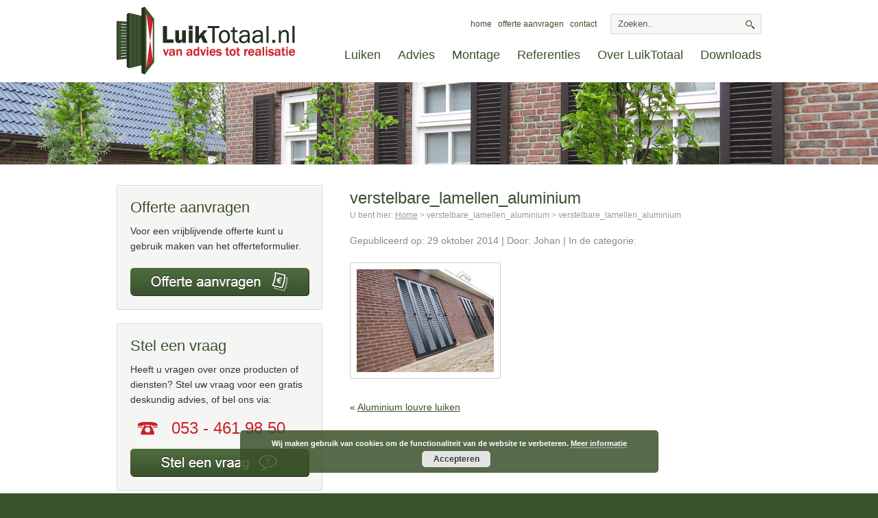

--- FILE ---
content_type: text/html; charset=UTF-8
request_url: https://www.luiktotaal.nl/voorbeelden/aluminium-louvre-luiken/verstelbare_lamellen_aluminium/
body_size: 7880
content:
 <!DOCTYPE html PUBLIC "-//W3C//DTD XHTML 1.0 Strict//EN" "http://www.w3.org/TR/xhtml1/DTD/xhtml1-strict.dtd">
<html xmlns="http://www.w3.org/1999/xhtml" lang="nl-NL">
<head>
    <script async src="https://www.googletagmanager.com/gtag/js?id=G-G6C5064NN6"></script>
<script>
  window.dataLayer = window.dataLayer || [];
  function gtag(){dataLayer.push(arguments);}
  gtag('js', new Date());

  gtag('config', 'G-G6C5064NN6', { 'anonymize_ip': true });
</script>
	<script async src="https://www.googletagmanager.com/gtag/js?id=AW-16658163195"></script>
<script>
  window.dataLayer = window.dataLayer || [];
  function gtag(){dataLayer.push(arguments);}
  gtag('js', new Date());

  gtag('config', 'AW-16658163195');
</script>    <title>verstelbare_lamellen_aluminium - LuikTotaal</title>
    <meta http-equiv="Content-Type" content="text/html; charset=UTF-8" />
    <script src="https://www.luiktotaal.nl/wp-content/themes/luiktotaal/js/jquery-1.6.1.min.js" type="text/javascript"></script>
    <script src="https://www.luiktotaal.nl/wp-content/themes/luiktotaal/js/jquery.cycle.js" type="text/javascript" ></script>
    <script src="https://www.luiktotaal.nl/wp-content/themes/luiktotaal/js/functions.js" type="text/javascript" ></script>
    <script src="https://www.luiktotaal.nl/wp-content/themes/luiktotaal/js/lt.offerteformulier.js" type="text/javascript" ></script>
    <meta name='robots' content='index, follow, max-image-preview:large, max-snippet:-1, max-video-preview:-1' />

	<!-- This site is optimized with the Yoast SEO plugin v21.5 - https://yoast.com/wordpress/plugins/seo/ -->
	<link rel="canonical" href="https://www.luiktotaal.nl/voorbeelden/aluminium-louvre-luiken/verstelbare_lamellen_aluminium/" />
	<script type="application/ld+json" class="yoast-schema-graph">{"@context":"https://schema.org","@graph":[{"@type":"WebPage","@id":"https://www.luiktotaal.nl/voorbeelden/aluminium-louvre-luiken/verstelbare_lamellen_aluminium/","url":"https://www.luiktotaal.nl/voorbeelden/aluminium-louvre-luiken/verstelbare_lamellen_aluminium/","name":"verstelbare_lamellen_aluminium - LuikTotaal","isPartOf":{"@id":"https://www.luiktotaal.nl/#website"},"primaryImageOfPage":{"@id":"https://www.luiktotaal.nl/voorbeelden/aluminium-louvre-luiken/verstelbare_lamellen_aluminium/#primaryimage"},"image":{"@id":"https://www.luiktotaal.nl/voorbeelden/aluminium-louvre-luiken/verstelbare_lamellen_aluminium/#primaryimage"},"thumbnailUrl":"https://www.luiktotaal.nl/wp-content/uploads/2014/10/verstelbare_lamellen_aluminium.jpg","datePublished":"2014-10-29T13:53:33+00:00","dateModified":"2014-10-29T14:01:31+00:00","breadcrumb":{"@id":"https://www.luiktotaal.nl/voorbeelden/aluminium-louvre-luiken/verstelbare_lamellen_aluminium/#breadcrumb"},"inLanguage":"nl-NL","potentialAction":[{"@type":"ReadAction","target":["https://www.luiktotaal.nl/voorbeelden/aluminium-louvre-luiken/verstelbare_lamellen_aluminium/"]}]},{"@type":"ImageObject","inLanguage":"nl-NL","@id":"https://www.luiktotaal.nl/voorbeelden/aluminium-louvre-luiken/verstelbare_lamellen_aluminium/#primaryimage","url":"https://www.luiktotaal.nl/wp-content/uploads/2014/10/verstelbare_lamellen_aluminium.jpg","contentUrl":"https://www.luiktotaal.nl/wp-content/uploads/2014/10/verstelbare_lamellen_aluminium.jpg","width":4000,"height":3000,"caption":"verstelbare lamellen luik louvre"},{"@type":"BreadcrumbList","@id":"https://www.luiktotaal.nl/voorbeelden/aluminium-louvre-luiken/verstelbare_lamellen_aluminium/#breadcrumb","itemListElement":[{"@type":"ListItem","position":1,"name":"Home","item":"https://www.luiktotaal.nl/"},{"@type":"ListItem","position":2,"name":"Aluminium louvre luiken","item":"https://www.luiktotaal.nl/voorbeelden/aluminium-louvre-luiken/"},{"@type":"ListItem","position":3,"name":"verstelbare_lamellen_aluminium"}]},{"@type":"WebSite","@id":"https://www.luiktotaal.nl/#website","url":"https://www.luiktotaal.nl/","name":"LuikTotaal","description":"van advies tot realisatie","potentialAction":[{"@type":"SearchAction","target":{"@type":"EntryPoint","urlTemplate":"https://www.luiktotaal.nl/?s={search_term_string}"},"query-input":"required name=search_term_string"}],"inLanguage":"nl-NL"}]}</script>
	<!-- / Yoast SEO plugin. -->


<link rel="alternate" type="application/rss+xml" title="LuikTotaal &raquo; verstelbare_lamellen_aluminium reactiesfeed" href="https://www.luiktotaal.nl/voorbeelden/aluminium-louvre-luiken/verstelbare_lamellen_aluminium/feed/" />
<script type="text/javascript">
/* <![CDATA[ */
window._wpemojiSettings = {"baseUrl":"https:\/\/s.w.org\/images\/core\/emoji\/14.0.0\/72x72\/","ext":".png","svgUrl":"https:\/\/s.w.org\/images\/core\/emoji\/14.0.0\/svg\/","svgExt":".svg","source":{"concatemoji":"https:\/\/www.luiktotaal.nl\/wp-includes\/js\/wp-emoji-release.min.js?ver=6.4.7"}};
/*! This file is auto-generated */
!function(i,n){var o,s,e;function c(e){try{var t={supportTests:e,timestamp:(new Date).valueOf()};sessionStorage.setItem(o,JSON.stringify(t))}catch(e){}}function p(e,t,n){e.clearRect(0,0,e.canvas.width,e.canvas.height),e.fillText(t,0,0);var t=new Uint32Array(e.getImageData(0,0,e.canvas.width,e.canvas.height).data),r=(e.clearRect(0,0,e.canvas.width,e.canvas.height),e.fillText(n,0,0),new Uint32Array(e.getImageData(0,0,e.canvas.width,e.canvas.height).data));return t.every(function(e,t){return e===r[t]})}function u(e,t,n){switch(t){case"flag":return n(e,"\ud83c\udff3\ufe0f\u200d\u26a7\ufe0f","\ud83c\udff3\ufe0f\u200b\u26a7\ufe0f")?!1:!n(e,"\ud83c\uddfa\ud83c\uddf3","\ud83c\uddfa\u200b\ud83c\uddf3")&&!n(e,"\ud83c\udff4\udb40\udc67\udb40\udc62\udb40\udc65\udb40\udc6e\udb40\udc67\udb40\udc7f","\ud83c\udff4\u200b\udb40\udc67\u200b\udb40\udc62\u200b\udb40\udc65\u200b\udb40\udc6e\u200b\udb40\udc67\u200b\udb40\udc7f");case"emoji":return!n(e,"\ud83e\udef1\ud83c\udffb\u200d\ud83e\udef2\ud83c\udfff","\ud83e\udef1\ud83c\udffb\u200b\ud83e\udef2\ud83c\udfff")}return!1}function f(e,t,n){var r="undefined"!=typeof WorkerGlobalScope&&self instanceof WorkerGlobalScope?new OffscreenCanvas(300,150):i.createElement("canvas"),a=r.getContext("2d",{willReadFrequently:!0}),o=(a.textBaseline="top",a.font="600 32px Arial",{});return e.forEach(function(e){o[e]=t(a,e,n)}),o}function t(e){var t=i.createElement("script");t.src=e,t.defer=!0,i.head.appendChild(t)}"undefined"!=typeof Promise&&(o="wpEmojiSettingsSupports",s=["flag","emoji"],n.supports={everything:!0,everythingExceptFlag:!0},e=new Promise(function(e){i.addEventListener("DOMContentLoaded",e,{once:!0})}),new Promise(function(t){var n=function(){try{var e=JSON.parse(sessionStorage.getItem(o));if("object"==typeof e&&"number"==typeof e.timestamp&&(new Date).valueOf()<e.timestamp+604800&&"object"==typeof e.supportTests)return e.supportTests}catch(e){}return null}();if(!n){if("undefined"!=typeof Worker&&"undefined"!=typeof OffscreenCanvas&&"undefined"!=typeof URL&&URL.createObjectURL&&"undefined"!=typeof Blob)try{var e="postMessage("+f.toString()+"("+[JSON.stringify(s),u.toString(),p.toString()].join(",")+"));",r=new Blob([e],{type:"text/javascript"}),a=new Worker(URL.createObjectURL(r),{name:"wpTestEmojiSupports"});return void(a.onmessage=function(e){c(n=e.data),a.terminate(),t(n)})}catch(e){}c(n=f(s,u,p))}t(n)}).then(function(e){for(var t in e)n.supports[t]=e[t],n.supports.everything=n.supports.everything&&n.supports[t],"flag"!==t&&(n.supports.everythingExceptFlag=n.supports.everythingExceptFlag&&n.supports[t]);n.supports.everythingExceptFlag=n.supports.everythingExceptFlag&&!n.supports.flag,n.DOMReady=!1,n.readyCallback=function(){n.DOMReady=!0}}).then(function(){return e}).then(function(){var e;n.supports.everything||(n.readyCallback(),(e=n.source||{}).concatemoji?t(e.concatemoji):e.wpemoji&&e.twemoji&&(t(e.twemoji),t(e.wpemoji)))}))}((window,document),window._wpemojiSettings);
/* ]]> */
</script>
<style id='wp-emoji-styles-inline-css' type='text/css'>

	img.wp-smiley, img.emoji {
		display: inline !important;
		border: none !important;
		box-shadow: none !important;
		height: 1em !important;
		width: 1em !important;
		margin: 0 0.07em !important;
		vertical-align: -0.1em !important;
		background: none !important;
		padding: 0 !important;
	}
</style>
<link rel='stylesheet' id='wp-block-library-css' href='https://www.luiktotaal.nl/wp-includes/css/dist/block-library/style.min.css?ver=6.4.7' type='text/css' media='all' />
<style id='classic-theme-styles-inline-css' type='text/css'>
/*! This file is auto-generated */
.wp-block-button__link{color:#fff;background-color:#32373c;border-radius:9999px;box-shadow:none;text-decoration:none;padding:calc(.667em + 2px) calc(1.333em + 2px);font-size:1.125em}.wp-block-file__button{background:#32373c;color:#fff;text-decoration:none}
</style>
<style id='global-styles-inline-css' type='text/css'>
body{--wp--preset--color--black: #000000;--wp--preset--color--cyan-bluish-gray: #abb8c3;--wp--preset--color--white: #ffffff;--wp--preset--color--pale-pink: #f78da7;--wp--preset--color--vivid-red: #cf2e2e;--wp--preset--color--luminous-vivid-orange: #ff6900;--wp--preset--color--luminous-vivid-amber: #fcb900;--wp--preset--color--light-green-cyan: #7bdcb5;--wp--preset--color--vivid-green-cyan: #00d084;--wp--preset--color--pale-cyan-blue: #8ed1fc;--wp--preset--color--vivid-cyan-blue: #0693e3;--wp--preset--color--vivid-purple: #9b51e0;--wp--preset--gradient--vivid-cyan-blue-to-vivid-purple: linear-gradient(135deg,rgba(6,147,227,1) 0%,rgb(155,81,224) 100%);--wp--preset--gradient--light-green-cyan-to-vivid-green-cyan: linear-gradient(135deg,rgb(122,220,180) 0%,rgb(0,208,130) 100%);--wp--preset--gradient--luminous-vivid-amber-to-luminous-vivid-orange: linear-gradient(135deg,rgba(252,185,0,1) 0%,rgba(255,105,0,1) 100%);--wp--preset--gradient--luminous-vivid-orange-to-vivid-red: linear-gradient(135deg,rgba(255,105,0,1) 0%,rgb(207,46,46) 100%);--wp--preset--gradient--very-light-gray-to-cyan-bluish-gray: linear-gradient(135deg,rgb(238,238,238) 0%,rgb(169,184,195) 100%);--wp--preset--gradient--cool-to-warm-spectrum: linear-gradient(135deg,rgb(74,234,220) 0%,rgb(151,120,209) 20%,rgb(207,42,186) 40%,rgb(238,44,130) 60%,rgb(251,105,98) 80%,rgb(254,248,76) 100%);--wp--preset--gradient--blush-light-purple: linear-gradient(135deg,rgb(255,206,236) 0%,rgb(152,150,240) 100%);--wp--preset--gradient--blush-bordeaux: linear-gradient(135deg,rgb(254,205,165) 0%,rgb(254,45,45) 50%,rgb(107,0,62) 100%);--wp--preset--gradient--luminous-dusk: linear-gradient(135deg,rgb(255,203,112) 0%,rgb(199,81,192) 50%,rgb(65,88,208) 100%);--wp--preset--gradient--pale-ocean: linear-gradient(135deg,rgb(255,245,203) 0%,rgb(182,227,212) 50%,rgb(51,167,181) 100%);--wp--preset--gradient--electric-grass: linear-gradient(135deg,rgb(202,248,128) 0%,rgb(113,206,126) 100%);--wp--preset--gradient--midnight: linear-gradient(135deg,rgb(2,3,129) 0%,rgb(40,116,252) 100%);--wp--preset--font-size--small: 13px;--wp--preset--font-size--medium: 20px;--wp--preset--font-size--large: 36px;--wp--preset--font-size--x-large: 42px;--wp--preset--spacing--20: 0.44rem;--wp--preset--spacing--30: 0.67rem;--wp--preset--spacing--40: 1rem;--wp--preset--spacing--50: 1.5rem;--wp--preset--spacing--60: 2.25rem;--wp--preset--spacing--70: 3.38rem;--wp--preset--spacing--80: 5.06rem;--wp--preset--shadow--natural: 6px 6px 9px rgba(0, 0, 0, 0.2);--wp--preset--shadow--deep: 12px 12px 50px rgba(0, 0, 0, 0.4);--wp--preset--shadow--sharp: 6px 6px 0px rgba(0, 0, 0, 0.2);--wp--preset--shadow--outlined: 6px 6px 0px -3px rgba(255, 255, 255, 1), 6px 6px rgba(0, 0, 0, 1);--wp--preset--shadow--crisp: 6px 6px 0px rgba(0, 0, 0, 1);}:where(.is-layout-flex){gap: 0.5em;}:where(.is-layout-grid){gap: 0.5em;}body .is-layout-flow > .alignleft{float: left;margin-inline-start: 0;margin-inline-end: 2em;}body .is-layout-flow > .alignright{float: right;margin-inline-start: 2em;margin-inline-end: 0;}body .is-layout-flow > .aligncenter{margin-left: auto !important;margin-right: auto !important;}body .is-layout-constrained > .alignleft{float: left;margin-inline-start: 0;margin-inline-end: 2em;}body .is-layout-constrained > .alignright{float: right;margin-inline-start: 2em;margin-inline-end: 0;}body .is-layout-constrained > .aligncenter{margin-left: auto !important;margin-right: auto !important;}body .is-layout-constrained > :where(:not(.alignleft):not(.alignright):not(.alignfull)){max-width: var(--wp--style--global--content-size);margin-left: auto !important;margin-right: auto !important;}body .is-layout-constrained > .alignwide{max-width: var(--wp--style--global--wide-size);}body .is-layout-flex{display: flex;}body .is-layout-flex{flex-wrap: wrap;align-items: center;}body .is-layout-flex > *{margin: 0;}body .is-layout-grid{display: grid;}body .is-layout-grid > *{margin: 0;}:where(.wp-block-columns.is-layout-flex){gap: 2em;}:where(.wp-block-columns.is-layout-grid){gap: 2em;}:where(.wp-block-post-template.is-layout-flex){gap: 1.25em;}:where(.wp-block-post-template.is-layout-grid){gap: 1.25em;}.has-black-color{color: var(--wp--preset--color--black) !important;}.has-cyan-bluish-gray-color{color: var(--wp--preset--color--cyan-bluish-gray) !important;}.has-white-color{color: var(--wp--preset--color--white) !important;}.has-pale-pink-color{color: var(--wp--preset--color--pale-pink) !important;}.has-vivid-red-color{color: var(--wp--preset--color--vivid-red) !important;}.has-luminous-vivid-orange-color{color: var(--wp--preset--color--luminous-vivid-orange) !important;}.has-luminous-vivid-amber-color{color: var(--wp--preset--color--luminous-vivid-amber) !important;}.has-light-green-cyan-color{color: var(--wp--preset--color--light-green-cyan) !important;}.has-vivid-green-cyan-color{color: var(--wp--preset--color--vivid-green-cyan) !important;}.has-pale-cyan-blue-color{color: var(--wp--preset--color--pale-cyan-blue) !important;}.has-vivid-cyan-blue-color{color: var(--wp--preset--color--vivid-cyan-blue) !important;}.has-vivid-purple-color{color: var(--wp--preset--color--vivid-purple) !important;}.has-black-background-color{background-color: var(--wp--preset--color--black) !important;}.has-cyan-bluish-gray-background-color{background-color: var(--wp--preset--color--cyan-bluish-gray) !important;}.has-white-background-color{background-color: var(--wp--preset--color--white) !important;}.has-pale-pink-background-color{background-color: var(--wp--preset--color--pale-pink) !important;}.has-vivid-red-background-color{background-color: var(--wp--preset--color--vivid-red) !important;}.has-luminous-vivid-orange-background-color{background-color: var(--wp--preset--color--luminous-vivid-orange) !important;}.has-luminous-vivid-amber-background-color{background-color: var(--wp--preset--color--luminous-vivid-amber) !important;}.has-light-green-cyan-background-color{background-color: var(--wp--preset--color--light-green-cyan) !important;}.has-vivid-green-cyan-background-color{background-color: var(--wp--preset--color--vivid-green-cyan) !important;}.has-pale-cyan-blue-background-color{background-color: var(--wp--preset--color--pale-cyan-blue) !important;}.has-vivid-cyan-blue-background-color{background-color: var(--wp--preset--color--vivid-cyan-blue) !important;}.has-vivid-purple-background-color{background-color: var(--wp--preset--color--vivid-purple) !important;}.has-black-border-color{border-color: var(--wp--preset--color--black) !important;}.has-cyan-bluish-gray-border-color{border-color: var(--wp--preset--color--cyan-bluish-gray) !important;}.has-white-border-color{border-color: var(--wp--preset--color--white) !important;}.has-pale-pink-border-color{border-color: var(--wp--preset--color--pale-pink) !important;}.has-vivid-red-border-color{border-color: var(--wp--preset--color--vivid-red) !important;}.has-luminous-vivid-orange-border-color{border-color: var(--wp--preset--color--luminous-vivid-orange) !important;}.has-luminous-vivid-amber-border-color{border-color: var(--wp--preset--color--luminous-vivid-amber) !important;}.has-light-green-cyan-border-color{border-color: var(--wp--preset--color--light-green-cyan) !important;}.has-vivid-green-cyan-border-color{border-color: var(--wp--preset--color--vivid-green-cyan) !important;}.has-pale-cyan-blue-border-color{border-color: var(--wp--preset--color--pale-cyan-blue) !important;}.has-vivid-cyan-blue-border-color{border-color: var(--wp--preset--color--vivid-cyan-blue) !important;}.has-vivid-purple-border-color{border-color: var(--wp--preset--color--vivid-purple) !important;}.has-vivid-cyan-blue-to-vivid-purple-gradient-background{background: var(--wp--preset--gradient--vivid-cyan-blue-to-vivid-purple) !important;}.has-light-green-cyan-to-vivid-green-cyan-gradient-background{background: var(--wp--preset--gradient--light-green-cyan-to-vivid-green-cyan) !important;}.has-luminous-vivid-amber-to-luminous-vivid-orange-gradient-background{background: var(--wp--preset--gradient--luminous-vivid-amber-to-luminous-vivid-orange) !important;}.has-luminous-vivid-orange-to-vivid-red-gradient-background{background: var(--wp--preset--gradient--luminous-vivid-orange-to-vivid-red) !important;}.has-very-light-gray-to-cyan-bluish-gray-gradient-background{background: var(--wp--preset--gradient--very-light-gray-to-cyan-bluish-gray) !important;}.has-cool-to-warm-spectrum-gradient-background{background: var(--wp--preset--gradient--cool-to-warm-spectrum) !important;}.has-blush-light-purple-gradient-background{background: var(--wp--preset--gradient--blush-light-purple) !important;}.has-blush-bordeaux-gradient-background{background: var(--wp--preset--gradient--blush-bordeaux) !important;}.has-luminous-dusk-gradient-background{background: var(--wp--preset--gradient--luminous-dusk) !important;}.has-pale-ocean-gradient-background{background: var(--wp--preset--gradient--pale-ocean) !important;}.has-electric-grass-gradient-background{background: var(--wp--preset--gradient--electric-grass) !important;}.has-midnight-gradient-background{background: var(--wp--preset--gradient--midnight) !important;}.has-small-font-size{font-size: var(--wp--preset--font-size--small) !important;}.has-medium-font-size{font-size: var(--wp--preset--font-size--medium) !important;}.has-large-font-size{font-size: var(--wp--preset--font-size--large) !important;}.has-x-large-font-size{font-size: var(--wp--preset--font-size--x-large) !important;}
.wp-block-navigation a:where(:not(.wp-element-button)){color: inherit;}
:where(.wp-block-post-template.is-layout-flex){gap: 1.25em;}:where(.wp-block-post-template.is-layout-grid){gap: 1.25em;}
:where(.wp-block-columns.is-layout-flex){gap: 2em;}:where(.wp-block-columns.is-layout-grid){gap: 2em;}
.wp-block-pullquote{font-size: 1.5em;line-height: 1.6;}
</style>
<link rel='stylesheet' id='contact-form-7-css' href='https://www.luiktotaal.nl/wp-content/plugins/contact-form-7/includes/css/styles.css?ver=5.8.3' type='text/css' media='all' />
<link rel='stylesheet' id='tw-sliders-css' href='https://www.luiktotaal.nl/wp-content/plugins/tw-sliders/assets/css/tw-sliders.css?ver=6.4.7' type='text/css' media='all' />
<link rel='stylesheet' id='forget-about-shortcode-buttons-css' href='https://www.luiktotaal.nl/wp-content/plugins/forget-about-shortcode-buttons/public/css/button-styles.css?ver=2.1.3' type='text/css' media='all' />
<script type="text/javascript" src="https://www.luiktotaal.nl/wp-includes/js/jquery/jquery.min.js?ver=3.7.1" id="jquery-core-js"></script>
<script type="text/javascript" src="https://www.luiktotaal.nl/wp-includes/js/jquery/jquery-migrate.min.js?ver=3.4.1" id="jquery-migrate-js"></script>
<script type="text/javascript" src="https://www.luiktotaal.nl/wp-content/plugins/tw-sliders/assets/js/lib/cycle/jquery.cycle2.min.js?ver=6.4.7" id="cycle-js"></script>
<script type="text/javascript" src="https://www.luiktotaal.nl/wp-content/plugins/tw-sliders/assets/js/tw-sliders.js?ver=6.4.7" id="tw-sliders-js"></script>
<link rel="https://api.w.org/" href="https://www.luiktotaal.nl/wp-json/" /><link rel="alternate" type="application/json" href="https://www.luiktotaal.nl/wp-json/wp/v2/media/391" /><link rel="EditURI" type="application/rsd+xml" title="RSD" href="https://www.luiktotaal.nl/xmlrpc.php?rsd" />
<meta name="generator" content="WordPress 6.4.7" />
<link rel='shortlink' href='https://www.luiktotaal.nl/?p=391' />
<link rel="alternate" type="application/json+oembed" href="https://www.luiktotaal.nl/wp-json/oembed/1.0/embed?url=https%3A%2F%2Fwww.luiktotaal.nl%2Fvoorbeelden%2Faluminium-louvre-luiken%2Fverstelbare_lamellen_aluminium%2F" />
<link rel="alternate" type="text/xml+oembed" href="https://www.luiktotaal.nl/wp-json/oembed/1.0/embed?url=https%3A%2F%2Fwww.luiktotaal.nl%2Fvoorbeelden%2Faluminium-louvre-luiken%2Fverstelbare_lamellen_aluminium%2F&#038;format=xml" />
<link rel="icon" href="https://www.luiktotaal.nl/wp-content/uploads/2023/09/cropped-favicon-highres-32x32.png" sizes="32x32" />
<link rel="icon" href="https://www.luiktotaal.nl/wp-content/uploads/2023/09/cropped-favicon-highres-192x192.png" sizes="192x192" />
<link rel="apple-touch-icon" href="https://www.luiktotaal.nl/wp-content/uploads/2023/09/cropped-favicon-highres-180x180.png" />
<meta name="msapplication-TileImage" content="https://www.luiktotaal.nl/wp-content/uploads/2023/09/cropped-favicon-highres-270x270.png" />

        <link href="//maxcdn.bootstrapcdn.com/font-awesome/4.2.0/css/font-awesome.min.css" rel="stylesheet">
    <link href="https://www.luiktotaal.nl/wp-content/themes/luiktotaal/style.css" rel="stylesheet" type="text/css" media="all" />
</head>

 <body class="attachment attachment-template-default single single-attachment postid-391 attachmentid-391 attachment-jpeg">
 <div id="header">
	<div class="inner">
		<div id="logo">
			<a href="https://www.luiktotaal.nl"><img src="https://www.luiktotaal.nl/wp-content/themes/luiktotaal/images/luiktotaal-logo.png" alt="LuikTotaal, van advies tot realisatie"/></a>
		</div>
		<div id="topsearch">
			<div class="search">
	<form action="https://www.luiktotaal.nl" method="get">
	    <fieldset>
	        <input class="searchfield hide_label" type="text" name="s" value="Zoeken.." />
	        <input class="searchbutton" type="image" src="https://www.luiktotaal.nl/wp-content/themes/luiktotaal/images/transpx.png" alt=""/>
	    </fieldset>
	</form>
</div>		</div>
		<div id="toplinks">
			<p>
				<a href="https://www.luiktotaal.nl">home</a>
				<a href="https://www.luiktotaal.nl/offerte-aanvragen/">offerte aanvragen</a>
				<a href="https://www.luiktotaal.nl/contact/">contact</a>
			</p>
		</div>
		<div id="hormenu">
			<div class="menu-hoofdmenu-container"><ul id="menu-hoofdmenu" class="menu"><li id="menu-item-17" class="menu-item menu-item-type-post_type menu-item-object-page menu-item-17"><a href="https://www.luiktotaal.nl/luiken/">Luiken</a></li>
<li id="menu-item-104" class="menu-item menu-item-type-post_type menu-item-object-page menu-item-104"><a href="https://www.luiktotaal.nl/advies/">Advies</a></li>
<li id="menu-item-110" class="menu-item menu-item-type-post_type menu-item-object-page menu-item-110"><a href="https://www.luiktotaal.nl/montage/">Montage</a></li>
<li id="menu-item-14" class="menu-item menu-item-type-custom menu-item-object-custom menu-item-14"><a href="https://www.luiktotaal.nl/voorbeelden/">Referenties</a></li>
<li id="menu-item-111" class="menu-item menu-item-type-post_type menu-item-object-page menu-item-111"><a href="https://www.luiktotaal.nl/over-luiktotaal/">Over LuikTotaal</a></li>
<li id="menu-item-574" class="menu-item menu-item-type-post_type menu-item-object-page menu-item-574"><a href="https://www.luiktotaal.nl/downloads/">Downloads</a></li>
</ul></div>		</div>
	</div><!-- end .inner -->
</div><!-- end #header -->

<div id="headerfoto">
	<div class="inner">
		<!-- front page only -->
			</div>
</div>

<div id="main">
	<div class="inner">

<div id="content">
	<div class="post-391 attachment type-attachment status-inherit hentry">
		<h1>verstelbare_lamellen_aluminium</h1>
		<div id="breadcrumbs">U bent hier: <a href="https://www.luiktotaal.nl">Home</a> <span class="separator">&gt;</span> <span class="current">verstelbare_lamellen_aluminium</span> <span class="separator">&gt;</span> <span class="current">verstelbare_lamellen_aluminium</span></div>
		
		<p class="postmeta">Gepubliceerd op: 29 oktober 2014 | Door: Johan | In de categorie: </p>
		<div class="entry">
			<p class="attachment"><a href='https://www.luiktotaal.nl/wp-content/uploads/2014/10/verstelbare_lamellen_aluminium.jpg'><img decoding="async" width="200" height="150" src="https://www.luiktotaal.nl/wp-content/uploads/2014/10/verstelbare_lamellen_aluminium-200x150.jpg" class="attachment-medium size-medium" alt="louvre luiken verstelbare verstelbaar lamellen" srcset="https://www.luiktotaal.nl/wp-content/uploads/2014/10/verstelbare_lamellen_aluminium-200x150.jpg 200w, https://www.luiktotaal.nl/wp-content/uploads/2014/10/verstelbare_lamellen_aluminium-580x434.jpg 580w" sizes="(max-width: 200px) 100vw, 200px" /></a></p>
			<p class="postmeta"></p>
		</div>
	</div>
	<div class="postnavigation">
	    <div class="alignleft">&laquo; <a href="https://www.luiktotaal.nl/voorbeelden/aluminium-louvre-luiken/" rel="prev">Aluminium louvre luiken</a></div>
	    <div class="alignright"></div>
	</div>
	</div>

<div id="sidebar">
			<div class="widget offerte-aanvragen">
			<h3 class="widgettitle">Offerte aanvragen</h3>
		    <div class="widgetinner">
				<p>Voor een vrijblijvende offerte kunt u gebruik maken van het offerteformulier.</p>

				<a class="button offerte-aanvragen" href="https://www.luiktotaal.nl/advies/offerte-aanvragen/">Offerte aanvragen</a>
		    </div>
			<div class="widgetbottom"></div>
		</div>
	    		<div class="widget stel-een-vraag">
			<h3 class="widgettitle">Stel een vraag</h3>
		    <div class="widgetinner">
				<p>Heeft u vragen over onze producten of diensten? Stel uw vraag voor een gratis deskundig advies, of bel ons via:</p>
				<p class="telefoonnummer">053 - 461 98 50</p>

				<a class="button stel-een-vraag" href="https://www.luiktotaal.nl/advies/stel-een-vraag/">Stel een vraag</a>
		    </div>
			<div class="widgetbottom"></div>
		</div>
	    </div>

<div class="clear"></div>

	</div><!-- end .inner -->
</div><!-- end #main -->

<div id="footer">
	<div class="inner">
		<div class="sidebar footer">
			<div class="widget widget_nav_menu"><h3>Luiken</h3><div class="menu-luiken-container"><ul id="menu-luiken" class="menu"><li id="menu-item-127" class="menu-item menu-item-type-post_type menu-item-object-producten menu-item-127"><a href="https://www.luiktotaal.nl/producten/louvre-luiken/">Louvre luiken</a></li>
<li id="menu-item-126" class="menu-item menu-item-type-post_type menu-item-object-producten menu-item-126"><a href="https://www.luiktotaal.nl/producten/paneel-luiken/">Paneel luiken</a></li>
<li id="menu-item-125" class="menu-item menu-item-type-post_type menu-item-object-producten menu-item-125"><a href="https://www.luiktotaal.nl/producten/combinatie-luiken/">Combinatie luiken</a></li>
<li id="menu-item-123" class="menu-item menu-item-type-post_type menu-item-object-producten menu-item-123"><a href="https://www.luiktotaal.nl/producten/opgeklampte-luiken/">Opgeklampte luiken</a></li>
<li id="menu-item-122" class="menu-item menu-item-type-post_type menu-item-object-producten menu-item-122"><a href="https://www.luiktotaal.nl/producten/luikbeslag/">Luikbeslag</a></li>
</ul></div></div><div class="widget widget_nav_menu"><h3>Advies &#038; montage</h3><div class="menu-advies-montage-container"><ul id="menu-advies-montage" class="menu"><li id="menu-item-131" class="menu-item menu-item-type-post_type menu-item-object-page menu-item-131"><a href="https://www.luiktotaal.nl/advies/stel-een-vraag/">Stel een vraag</a></li>
<li id="menu-item-128" class="menu-item menu-item-type-post_type menu-item-object-page menu-item-128"><a href="https://www.luiktotaal.nl/advies/advies-op-locatie/">Advies op locatie</a></li>
<li id="menu-item-129" class="menu-item menu-item-type-post_type menu-item-object-page menu-item-129"><a href="https://www.luiktotaal.nl/advies/materiaalkeuze-houten-of-aluminium-luiken/">Houten of aluminium luiken?</a></li>
<li id="menu-item-132" class="menu-item menu-item-type-post_type menu-item-object-page menu-item-132"><a href="https://www.luiktotaal.nl/advies/uw-huis-met-luiken/">Uw huis met luiken?</a></li>
<li id="menu-item-130" class="menu-item menu-item-type-post_type menu-item-object-page menu-item-130"><a href="https://www.luiktotaal.nl/advies/offerte-aanvragen/">Offerte aanvragen</a></li>
<li id="menu-item-133" class="menu-item menu-item-type-post_type menu-item-object-page menu-item-133"><a href="https://www.luiktotaal.nl/montage/">Montage</a></li>
</ul></div></div><div class="widget widget_nav_menu"><h3>LuikTotaal</h3><div class="menu-luiktotaal-container"><ul id="menu-luiktotaal" class="menu"><li id="menu-item-119" class="menu-item menu-item-type-post_type menu-item-object-page menu-item-119"><a href="https://www.luiktotaal.nl/over-luiktotaal/over-ons/">Over ons</a></li>
<li id="menu-item-118" class="menu-item menu-item-type-post_type menu-item-object-page menu-item-118"><a href="https://www.luiktotaal.nl/over-luiktotaal/onze-partners/">Partners</a></li>
<li id="menu-item-121" class="menu-item menu-item-type-custom menu-item-object-custom menu-item-121"><a href="https://www.luiktotaal.nl/voorbeelden/">Referenties</a></li>
<li id="menu-item-605" class="menu-item menu-item-type-post_type menu-item-object-page menu-item-605"><a href="https://www.luiktotaal.nl/downloads/">Downloads</a></li>
<li id="menu-item-117" class="menu-item menu-item-type-post_type menu-item-object-page menu-item-117"><a href="https://www.luiktotaal.nl/over-luiktotaal/showroom/">Showroom</a></li>
<li id="menu-item-116" class="menu-item menu-item-type-post_type menu-item-object-page menu-item-116"><a href="https://www.luiktotaal.nl/over-luiktotaal/contact/">Contact</a></li>
</ul></div></div><div class="widget widget_text"><h3>Contact</h3>			<div class="textwidget"><p><strong>LuikTotaal B.V.</strong><br />
Hinmanweg 13A<br />
7575 BE Oldenzaal<br />
Nederland</p>

<p><span>Telefoon:</span> 053 - 461 98 50<br />
<span>Fax:</span> 053 - 434 08 42<br />
<span>E-mail:</span> <a href="mailto:info@luiktotaal.nl">info@luiktotaal.nl</a></p></div>
		</div>		</div>
		<div id="bottom">
			<div id="bottomleft">
				<p>&copy; Copyright 2026 - LuikTotaal</p>
			</div>
			<div id="bottomright">
				<div class="menu-bottom-links-container"><ul id="menu-bottom-links" class="menu"><li id="menu-item-58" class="menu-item menu-item-type-post_type menu-item-object-page menu-item-home menu-item-58"><a href="https://www.luiktotaal.nl/">Home</a></li>
<li id="menu-item-134" class="menu-item menu-item-type-post_type menu-item-object-page menu-item-134"><a href="https://www.luiktotaal.nl/algemene-voorwaarden/">Algemene voorwaarden</a></li>
<li id="menu-item-705" class="menu-item menu-item-type-post_type menu-item-object-page menu-item-privacy-policy menu-item-705"><a rel="privacy-policy" href="https://www.luiktotaal.nl/privacy-cookie/">Privacy &#038; Cookie</a></li>
<li id="menu-item-706" class="menu-item menu-item-type-post_type menu-item-object-page menu-item-706"><a href="https://www.luiktotaal.nl/disclaimer/">Disclaimer</a></li>
<li id="menu-item-135" class="menu-item menu-item-type-post_type menu-item-object-page menu-item-135"><a href="https://www.luiktotaal.nl/sitemap/">Sitemap</a></li>
</ul></div>			</div>
		</div>
	</div><!-- end .inner -->
</div><!-- end #footer -->

    <style>
        .notice-overlay {
            align-items: center;
            background: rgba(0, 0, 0, 0.8);
            box-sizing: border-box;
            display: flex;
            height: 100%;
            justify-content: center;
            left: 0;
            padding: 20px;
            position: fixed;
            top: 0;
            width: 100%;
            z-index: 1000000;
        }
        .notice {
            background: mistyrose;
            border-radius: 3px;
            bottom: 0;
            box-sizing: border-box;
            margin: 0 0 30px;
            max-width: 600px;
            padding: 20px 30px 30px;
            width: 100%;
        }

        .notice-title {
            font-weight: bold;
            color: firebrick;
        }

        .notice-text p {
            font-weight: normal;
            line-height: 1.5;
            margin-bottom: 0;
        }

        .notice-text a
         {
            color: firebrick;
            text-decoration: underline;
        }

        .notice-button {
            background: firebrick;
            border-radius: 3px;
            color: white !important;
            cursor: pointer;
            display: inline-block;
            font-weight: bold;
            line-height: 20px;
            padding: 10px 20px;
            margin-top: 1.5rem;
            user-select: none;
            text-decoration: none;
        }

        .notice-button:active,
        .notice-button:focus,
        .notice-button:hover {
            text-decoration: none;
        }
    </style>

    <link rel='stylesheet' id='basecss-css' href='https://www.luiktotaal.nl/wp-content/plugins/eu-cookie-law/css/style.css?ver=6.4.7' type='text/css' media='all' />
<script type="text/javascript" src="https://www.luiktotaal.nl/wp-content/plugins/contact-form-7/includes/swv/js/index.js?ver=5.8.3" id="swv-js"></script>
<script type="text/javascript" id="contact-form-7-js-extra">
/* <![CDATA[ */
var wpcf7 = {"api":{"root":"https:\/\/www.luiktotaal.nl\/wp-json\/","namespace":"contact-form-7\/v1"}};
/* ]]> */
</script>
<script type="text/javascript" src="https://www.luiktotaal.nl/wp-content/plugins/contact-form-7/includes/js/index.js?ver=5.8.3" id="contact-form-7-js"></script>
<script type="text/javascript" id="eucookielaw-scripts-js-extra">
/* <![CDATA[ */
var eucookielaw_data = {"euCookieSet":"","autoBlock":"1","expireTimer":"30","scrollConsent":"0","networkShareURL":"","isCookiePage":"","isRefererWebsite":""};
/* ]]> */
</script>
<script type="text/javascript" src="https://www.luiktotaal.nl/wp-content/plugins/eu-cookie-law/js/scripts.js?ver=3.1.6" id="eucookielaw-scripts-js"></script>
<!-- Eu Cookie Law 3.1.6 --><div class="pea_cook_wrapper pea_cook_bottomcenter" style="color:#FFFFFF;background:rgb(58,81,42);background: rgba(58,81,42,0.85);"><p>Wij maken gebruik van cookies om de functionaliteit van de website te verbeteren. <a style="color:#FFFFFF;" href="https://www.luiktotaal.nl/privacy-cookie/" id="fom">Meer informatie</a> <button id="pea_cook_btn" class="pea_cook_btn">Accepteren</button></p></div><div class="pea_cook_more_info_popover"><div class="pea_cook_more_info_popover_inner" style="color:#FFFFFF;background-color: rgba(58,81,42,0.9);"><p>De cookie-instellingen op deze website zijn ingesteld op 'toestaan cookies "om u de beste surfervaring mogelijk. Als u doorgaat met deze website te gebruiken zonder het wijzigen van uw cookie-instellingen of u klikt op "Accepteren" hieronder dan bent u akkoord met deze instellingen.</p><p><a style="color:#FFFFFF;" href="#" id="pea_close">Sluiten</a></p></div></div></body>
</html>

--- FILE ---
content_type: text/css
request_url: https://www.luiktotaal.nl/wp-content/plugins/tw-sliders/assets/css/tw-sliders.css?ver=6.4.7
body_size: 336
content:
/**
 * @cycle2-slider
 */

.slider-inner {	
	clear: both;
	display:none;
	float: left;
	margin-top: 25px;
	margin-bottom: 50px;
	position: relative;
	width: 100%;
}
	
	.slider-inner .slide { 
		width: 100%;
	}
	
	.slider-inner img { 
		float: left;
		display: block; 
		height: auto;
		width: 100%;  
	}

	/**
	 * @prev-next
	 */

	.cycle-prev, 
	.cycle-next {
		background: #333;
		border-radius: 999px;
		color: #FFF;
		cursor: pointer;
		float: left;
		font-family: FontAwesome;
		font-size: 24px;
		height: 50px;
		line-height: 50px;
		margin-top: -25px;
		opacity: 0.8;
		position: absolute;
		text-align: center;
		top: 50%;
		width: 50px;
		z-index: 999;
	}
	
	.cycle-prev:hover, 
	.cycle-next:hover { 
		opacity: 1; 
	}
	
	.cycle-prev {
		cursor: w-resize;
		left: -25px; 
	}
	
	.cycle-next {
		cursor: e-resize;
		right: -25px; 
	}
	
	/**
	 * @pager
	 */
	 
	.cycle-pager {
		bottom: 0;
		cursor: pointer;
		position: absolute;
		font-size: 43px;
		height: 60px;
		line-height: 60px;
		text-align: center;
		width: 100%;
		z-index: 999;
	}

		.cycle-pager span {
			border: 3px solid #FFF;
			background-color: #FFF;
			border-radius: 999px;
			display: inline-block;
			height: 5px;
			margin: 20px 5px 0 0;
			text-indent: -999999px;
			width: 5px;
		}

			.cycle-pager span.cycle-pager-active {
				background-color: #999;
			}
		

--- FILE ---
content_type: text/css
request_url: https://www.luiktotaal.nl/wp-content/themes/luiktotaal/style.css
body_size: 5307
content:
@charset "UTF-8";
/* CSS Document */

/*
Theme Name: LuikTotaal
Theme URL: http://www.luiktotaal.nl/
Description: Custom WordPress theme for LuikTotaal
Author: Ontwerpstudio Trendwerk
Author URI: http://www.trendwerk.nl/
Version: 1.0
*/

/* Eric meyer css reset
-------------------- */

html, body, div, span, applet, object, iframe, h1, h2, h3, h4, h5, h6, p, blockquote, pre, a, abbr, acronym, address, big, cite, code, del, dfn, em, font, img, ins, kbd, q, s, samp, small, strike, strong, homebottom, sup, tt, var, dl, dt, dd, ol, ul, li, fieldset, form, label, legend, table, caption, tbody, tfoot, thead, tr, th, td {
	margin: 0;
	padding: 0;
	border: 0;
	outline: 0;
	font-weight: inherit;
	font-style: inherit;
	font-size: 100%;
	font-family: inherit;
	vertical-align: baseline; }
:focus {
	outline: 0; }
body {
	line-height: 1;
	color: black;
	background: white; }
table {
	border-collapse: separate;
	border-spacing: 0; }
caption, th, td {
	text-align: left;
	font-weight: normal; }
blockquote:before, blockquote:after, q:before, q:after { content: ""; }
blockquote, q { quotes: "" ""; }

/* TYPOGRAPHY STYLING
==================== */

/* standard text styles */

body {
	color: #333;
	font: normal 14px/22px "Helvetica Neue", helvetica, arial, sans-serif;
}
p {
	margin: 0px 0px 1.5em 0px;
}
h1 {
	color: #3a512e;
	font: normal 24px 'Helvetica Neue', helvetica, arial, sans-serif;
	margin: 0;
}
h2 {
	color: #cc2027;
	font: normal 20px 'Helvetica Neue', helvetica, arial, sans-serif;
	margin: 0 0 15px 0;
}
h3 {
	color: #cc2027;
	font: normal 18px 'Helvetica Neue', helvetica, arial, sans-serif;
	margin: 0 0 10px 0;
}
h4 {
	color: #cc2027;
	font: normal 16px 'Helvetica Neue', helvetica, arial, sans-serif;
	margin: 0 0 10px 0;
}
h5 {
	font: bold 14px 'Helvetica Neue', helvetica, arial, sans-serif;
	margin: 0 0 10px 0;
}
h6 {
	font: bold 14px 'Helvetica Neue', helvetica, arial, sans-serif;
	margin: 0 0 10px 0;
}

/* Link styles */

a {
	color: #3a512e;
	cursor: pointer;
	text-decoration: underline;
}
a:hover {
	color: #cc2027;
}

/* CTA
-------------------- */

#cta {
	background: #F5F6F4;
	width: 100%;
	border-top: 1px solid #C8CFC5;
	box-shadow: 0 1px 0 #FFFFFF inset;
	-moz-box-shadow: 0 1px 0 #FFFFFF inset;
	-webkit-box-shadow: 0 1px 0 #FFFFFF inset;
}
	#cta .inner {
		width: 940px;
		margin: 40px auto;
	}
		#cta .inner p {
			font-size: 15px;
			line-height: 25px;
		}
		a.button {
			background: url('images/buttons.png');
			text-indent: -99999px;
			display: block;
			width: 261px;
			height: 41px;
			float: left;
			margin-right: 20px;
		}
		a.offerte-aanvragen { background-position: 0 0;	}
		a.offerte-aanvragen:hover { background-position: 261px 0; }
		a.inspiratieboek { background-position: 0 41px; }
		a.inspiratieboek:hover { background-position: 261px 41px; }
		a.stel-een-vraag { background-position: 0 82px; }
		a.stel-een-vraag:hover { background-position: 261px 82px; }
		a.stel-een-vraag-light { background-position: 0 123px; }
		a.stel-een-vraag-light:hover { background-position: 261px 123px; }

/* List styles */

#content ul,
#content ol {
	margin: 0 0 15px 25px;
	list-style-position: outside;
	line-height: 1.5em;
}
#content li {
	padding: 0 0 0 5px;
}

/* Tables */

#content table {
	border: 0;
	width: 100%;
	background: #FFF;
	line-height: 30px;
	margin: 0 0 15px 0;
	border-left: 1px solid #CCC;
	border-top: 1px solid #CCC;
}
#content table tr.odd {
	background: #EEE;
}
#content td {
	padding:  0 10px;
	border-right: 1px solid #CCC;
	border-bottom: 1px solid #CCC;
}
#content table p, #content table li {
	margin: 0;
}

/* Other styles */

strong {
	font-weight: bold;
}
em {
	font-style: italic;
}
hr {
	border: 1px solid #FFF;
	border-top: 1px solid #CCC;
	margin: 0 0 1.5em 0;
}
blockquote {
	font-family: Georgia, "Times New Roman", Times, serif;
	font-size: 15px;
	font-style: italic;
	line-height: 1.75em;
	margin: 0 10px 15px 10px;
}

/* Images, float & clear */

#content img {
	background: #FFF;
	padding: 9px;
	border: 1px solid #c8cfc5;
	border-radius: 2px;
	-moz-border-radius: 2px;
	-webkit-border-radius: 2px;
}
#content img.size-thumbnail {
	padding: 4px;
}
#content img.size-medium {
}
#content img.size-large {
}
#content img.wp-smiley {
	padding: 0;
	background: none;
	box-shadow: none; /* for modern browsers */
	-moz-box-shadow: none; /* for Firefox */
	-webkit-box-shadow: none; /* for Safari and Chrome */
}
.left, .alignleft {
	margin: 3px 15px 3px 0;
	float: left;
}
.right, .alignright {
	margin: 3px 0 3px 15px;
	float: right;

}
.clear {
	clear: both;
}

/* STANDARD LAYOUT
==================== */

body {
	background: #3a512e;
}
.inner {
	height: auto;
	margin: 0 auto;
	padding: 0 10px;
	position: relative;
	width: 960px;
}
#header,
#headerfoto,
#main,
#cta,
#footer {
	clear: both;
	float: left;
	width: 100%;
}

/* Header
------------------------------*/

#header {
	background: #FFF;
}
	#header .inner {
		height: 120px;
		overflow: visible;
	}
			#logo {
				position: absolute;
				left: 20px;
				top: 10px;
			}
			#toplinks {
				position: absolute;
				right: 260px;
				top: 20px;
			}
				#toplinks a {
					font-size: 12px;
					text-decoration: none;
					margin-left: 5px;
					line-height: 30px;
				}
				#toplinks a:hover {
					text-decoration: underline;
				}
			#topsearch {
				width: 220px;
				position: absolute;
				right: 20px;
				top: 20px;
			}
				.search {
					position: relative;
					height: 35px;
				}
					.search .hide_label {
						width: 238px;
						height: 28px;
						line-height: 30px;
						margin: 0;
						padding: 0 10px;
						position: absolute;
						left: 0px;
					}
					.search .hide_label {
						background: #f7f8f6;
						width: 198px;
						height: 28px;
						border: 1px solid #d3d9d1;
						border-radius: 2px;
						-moz-border-radius: 2px;
						-webkit-border-radius: 2px;
					}
					.searchbutton {
						width: 30px;
						height: 30px;
						position: absolute;
						left: 190px;
						top: 0;
						margin: 0;
						padding: 0;
						text-indent: -10000;
						border: 0;
						background:url(images/searchicon.png) no-repeat 6px 8px;
					}

			/* Main navigation */

			#hormenu {
				float: right;
				margin: 60px 0 0 0;
			}
			#hormenu ul {
				list-style: none;
				height: 30px;
				}

			#hormenu li {
				float: left;
				position: relative;
			}
			#hormenu li a {
				color: #3a512e;
				font-size: 18px;
				font-weight: 400;
				line-height: 20px;
				text-align: center;
				text-decoration: none;
				float: left;
				padding: 10px 10px 10px 15px;
			}
			#hormenu li.current-menu-item a,
			#hormenu li.current-menu-parent a,
			#hormenu li.current-menu-ancestor a {
				color: #cd2027;
			}
			#hormenu li a:hover {
				text-decoration: underline;
			}

/* Headerfoto
------------------------------*/

#headerfoto {
	background: #3a512e url('images/headerfoto.jpg') no-repeat 0 0;
	background-position: center;
}
#headerfoto .inner {
	height: 120px;
}

/* Main
-------------------- */

#main {
	background: #FFF;
}
	#main .inner {
		margin: 20px auto;
	}
		#content {
			width: 600px;
			float: right;
			margin: 15px 10px 10px 10px;
			z-index: 0;
		}
			#breadcrumbs {
				color: #999;
				font-size: 12px;
				margin: 0 0 15px 0;
			}
				#breadcrumbs a {
					color: #999;
				}
				#breadcrumbs a:hover {
					color: #666;
				}
		#sidebar {
			width: 320px;
			float: left;
			margin: 0 0 10px 0;
			z-index: 0;
		}
			/* Widgets */

			.widget {
				background: #f5f6f4;
				width: 260px;
				padding: 19px;
				margin: 10px;
				float: left;
				border: 1px solid #d3d9d1;
				border-radius: 2px;
				-moz-border-radius: 2px;
				-webkit-border-radius: 2px;
				box-shadow: inset 0 1px 0 #FFF;
				-moz-box-shadow: inset 0 1px 0 #FFF;
				-webkit-box-shadow: inset 0 1px 0 #FFF;
			}
				.widgettitle, .widgettitle a {
					color: #3a512e;
					font-size: 22px;
					text-decoration: none;
				}
				.widgettitle a:hover { text-decoration: underline; }
				.widget ul {
					list-style: none;
					border-top: 1px solid #d3d9d1;
					border-bottom: 1px solid #FFF;
				}
				.widget li {
					line-height: 20px;
					display: block;
					border-top: 1px solid #FFF;
					border-bottom: 1px solid #d3d9d1;
				}
				.widget li a {
					padding: 5px;
					display: block;
					color: #3a512e;
				}
				.widget li a:hover {
					color: #cc2027;
					text-decoration: underline;
				}
					/* Level 2 */
					.widget li ul {
						border: none;
						list-style: square inside;
					}
					.widget li li {
						border: none;
						display: list-item;
						padding: 5px 0 5px 5px;
					}


/* Footer
-------------------- */

#footer {
	padding: 20px 0 0 0;
}

	#footer,
	#footer h3,
	#footer p,
	#footer a,
	#footer li {
		color: #FFF;
	}
	#footer h3 {
		font-size: 20px;
	}
	#footer a {
		color: #FFF;
		text-decoration: underline;
	}
	#footer a:hover {
		color: #CCC;
		text-decoration: underline;
	}
		#footer #sidebar {
			width: 960px;
			margin: 0;
			padding: 0;
		}
			#footer .widget {
				background: none;
				border: none;
				width: 220px;
				padding: 0;
				box-shadow: none;
				-moz-box-shadow: none;
				-webkit-box-shadow: none;
			}
			#footer .widget ul {
				border: none;
			}
			#footer .widget li {
				border: none;
			}
				#footer .widget li a {
					color: #FFF;
					padding: 5px 0;
					text-decoration: none;
				}
				#footer .widget li a:hover {
					color: #FFF;
					text-decoration: underline;
				}

	/* Bottom text */

	#bottom {
		border-top: 1px solid #6b7d62;
		clear: both;
		margin: 10px;
	}
		#bottomleft {
			float: left;
			margin: 10px 0 0 0;
		}
		#bottomright {
			float: right;
			margin: 10px 0 0 0;
		}
			#bottom p,
			#bottom a {
				color: #6b7d62;
				font-size: 12px;
			}
			#bottom a:hover {
				color: #FFF;
			}
			#bottom ul {
				list-style: none;
			}
			#bottom li {
				float: left;
				margin: 0 0 0 10px;
			}


/* OTHER STYLES
==================== */

/* Forms
-------------------- */

form p {
	margin: 0;
}

label {
	cursor: pointer;
	display: inline-block;
	line-height: 35px;
	min-width: 150px;
	vertical-align: top;
}

input,
textarea,
select {
	font-size: 13px;
	margin: 5px 0 10px 0;
	padding: 5px;
	border: 1px solid #CCC;
	color: #555;
	width: 250px;
	border-radius: 5px; /* for modern browsers */
	-moz-border-radius: 5px; /* for Firefox */
	-webkit-border-radius: 5px; /* for Safari and Chrome */
}
textarea {
	font: 13px "Helvetica Neue", Arial, Helvetica, Geneva, sans-serif;
	width: 400px;
}
select {
	width: 262px;
	line-height: 25px;
}
textarea:focus, input:focus {
	border: 1px solid #555;
	color: #333;
}
input[type=radio],
input[type=checkbox] {
	border: none;
	width: 25px;
}

input[type=submit] {
	font-size: 12px;
	font-weight: bold;
	text-shadow: 0px 1px 0px #FFFFFF;
	padding: 5px 10px;
	cursor: pointer;
	width: auto;
	margin-left: 150px;
	background: #EEE; /* for non CSS3 browsers */
	filter: progid:DXImageTransform.Microsoft.gradient(startColorstr='#FFFFFF', endColorstr='#CCCCCC'); /* for Internet Explorer */
	background: -moz-linear-gradient(top,  #FFF,  #CCC); /* for Firefox */
	background: -webkit-gradient(linear, left top, left bottom, from(#FFF), to(#CCC));  /* for Safari and Chrome */
	border: 1px solid #999;
	border-radius: 5px; /* for modern browsers */
	-moz-border-radius: 5px; /* for Firefox */
	-webkit-border-radius: 5px; /* for Safari and Chrome */
}
input[type=submit]:hover {
	color: #333333;
	text-shadow: 0 1px 0px #EEEEEE;
	filter: progid:DXImageTransform.Microsoft.gradient(startColorstr='#EEEEEE', endColorstr='#AAAAAA'); /* for Internet Explorer */
	background: -moz-linear-gradient(top,  #EEEEEE, #AAAAAA); /* for Firefox */
	background: -webkit-gradient(linear, left top, left bottom, from(#EEEEEE), to(#AAAAAA)); /* for Safari and Chrome */
}


/* Contact forms 7 Validation */

#content img.ajax-loader {
	border: none;
	background: none;
}
span.wpcf7-not-valid-tip {
	background: #FCC;
	color: #F00;
	left: 50%;
	width: 300px;
	padding: 5px;
	border: 1px solid #F00;
	border-radius: 5px; /* for modern browsers */
	-moz-border-radius: 5px; /* for Firefox */
	-webkit-border-radius: 5px; /* for Safari and Chrome */
}
div.wpcf7-validation-errors {
	background: #FCC;
	color: #F00;
	margin: 10px;
	padding: 15px 10px;
	border: 1px solid #F00;
	border-radius: 5px; /* for modern browsers */
	-moz-border-radius: 5px; /* for Firefox */
	-webkit-border-radius: 5px; /* for Safari and Chrome */
}

div.wpcf7-mail-sent-ok {
	background: #9cdaa4;
	color: #197b30;
	margin: 10px;
	padding: 15px 10px;
	border: 1px solid #39b54a;
	border-radius: 5px; /* for modern browsers */
	-moz-border-radius: 5px; /* for Firefox */
	-webkit-border-radius: 5px; /* for Safari and Chrome */
}

span.wpcf7-form-control-wrap {
	display: inline-block;
}

/* Widgets
-------------------- */

/* Submenu */

#sidebar .submenu,
#sidebar .widget_taxonomy,
#sidebar .widget_nav_menu {
	padding: 0;
	width: 298px;
	background: none;
	border: none;
}
	#sidebar .submenu h3,
	#sidebar .widget_taxonomy h3,
	#sidebar .widget_nav_menu h3 {
		color: #3A512E;
		font-size: 22px;
		margin: 5px 20px 10px 20px;
	}
	#sidebar .submenu ul,
	#sidebar .widget_taxonomy ul,
	#sidebar .widget_nav_menu ul {
		background: #f5f6f4;
		border: 1px solid #d3d9d1;
		border-bottom: none;
		border-radius: 2px;
		-moz-border-radius: 2px;
		-webkit-border-radius: 2px;
	}
		#sidebar .submenu li a,
		#sidebar .widget_taxonomy li a,
		#sidebar .widget_nav_menu li a {
			margin: 0 15px;
			line-height: 25px;
			text-decoration: none;
		}
		#sidebar .submenu li a:hover,
		#sidebar .widget_taxonomy li a:hover,
		#sidebar .widget_nav_menu li a:hover {
			text-decoration: underline;
		}

/* Stel een vraag */

#sidebar .stel-een-vraag .telefoonnummer {
	color: #CD2027;
	background: url('images/telephone.png') no-repeat;
	padding-left: 50px;
	margin: 0 0 20px 10px;
	font-size: 24px;
	line-height: 20px;
}

/* Calendar widget */

.widget_calendar table {
	width: 100%;
}
	.widget_calendar th {
		padding: 5px 5px;
		font-weight: bold;
		text-align: center;
	}
	.widget_calendar tfoot td {
		padding: 5px 5px;
	}
	.widget_calendar tbody td {
		padding: 5px 5px;
		text-align: center;
		background: #EEE;
		border: 1px solid #FFF;
	}
	.widget_calendar tbody .pad {
		background: none;
	}

/* CUSTOM PAGE STYLING
==================== */

/* Homepage
-------------------- */

body.home {
	overflow-x: hidden;
}
.home #headerfoto {
	background-image: none;
}
.home #headerfoto .inner {
	min-height: 420px;
}
	.home #headerfoto #tagline {
		background: #FFF;
		width: 240px;
		height: 300px;
		left: 20px;
		top: 30px;
		padding: 30px;
		float: left;
		z-index: 1000;
		position: absolute;
	}

	.home #slidercontainer {
		position: relative;
		margin-left: -120px;
		width: 1200px;
	}

	.home .slider {
		background-color: transparent;
		border: none;
		height: 420px;
		margin-bottom: 0;
		padding: 0;
	}

		.home .slider-inner {
			margin-top: 0;
			margin-bottom: 0;
		}

			.home .slider-inner .cycle-prev,
			.home .slider-inner .cycle-next {
				background-color: #FFF;
				color: #CD232A;
			}

			.home .slider-inner {
				width: 1200px;
			}

			.home .slider-inner figure {
				margin: 0;
				width: 1200px;
			}

/* Home content */

.home #content {
	float: left;
	width: 640px;
	margin: 10px 0;
}
	.home #content .kolom {
		float: left;
		width: 190px;
		margin: 10px;
	}
		.home #content .kolom img {
			border: none;
			padding: 0;
		}
		.home #content .kolom h2 {
			color: #3a512e;
		}
		.home #content .kolom a {
			color: #CD2027;
			text-decoration: none;
		}
		.home #content .kolom a:hover {
			text-decoration: underline;
		}
.home #sidebar {
	float: right;
	margin: 10px 0px;
}


/* Product
-------------------- */

.productfoto {
	float: right;
	margin: 0 0 10px 20px;
}

/* Slider */

.slider {
	width: 580px;
	height: 538px;
	background: #F5F6F4;
	position: relative;
	padding: 9px;
	margin-bottom: 20px;
	border: 1px solid #c8cfc5;
	border-radius: 2px;
	-moz-border-radius: 2px;
	-webkit-border-radius: 2px;
}
.voorbeeld-slider {
	overflow: hidden;
	height: 440px;
}
	#content .voorbeeld-slider .voorbeeld {
		height: 440px;
	}
		#content .voorbeeld-slider .voorbeeld img {
			padding: 0;
			border: none;
			border-radius: 0;
			-moz-border-radius: 0;
			-webkit-border-radius: 0;
		}
		#content .voorbeeld-slider .voorbeeld .caption {
			background: url('images/dropdownbg.png');
			color: #FFF;
			display: block;
			width: 550px;
			height: 40px;
			line-height: 40px;
			padding: 0 15px;
			position: absolute;
			bottom: 0;
			left: 0;
		}
			#content .voorbeeld-slider a.button {
				background: none;
				color: #FFF;
				position: absolute;
				padding: 0 10px;
				right: 10px;
				top: 0px;
				height: 40px;
				width: auto;
				margin: 0;
				text-indent: 0;
			}
			#content .voorbeeld-slider a.button:hover {
				color: #CCC;
			}

	/* Slider navigatie */


	#content .slider ul#nav  {
		list-style: none;
		margin: 0;
		padding: 5px 0;
	}
		#content .slider ul#nav li {
			width: auto;
			float: left;
			padding: 0;
		}
			#content .slider ul#nav li a img {
				padding: 1px;
				border: 1px solid #C8CFC5;
				margin: 1px;
			}
			#content .slider ul#nav li a img:hover {
				border: 1px solid #6b7d62;
			}
			#content .slider ul#nav li.activeSlide a img {
				border: 1px solid #3A512E;
			}

	#content .slider a#prev {
		background: url('images/slidernav.png') no-repeat top left;
		display: block;
		width: 20px;
		height: 50px;
		position: absolute;
		left: -11px;
		top: 200px;
		text-indent: -99999px;
		z-index: 10;
	}
	#content .slider a#prev:hover {
		background: url('images/slidernav.png') no-repeat bottom left;
	}
	#content .slider a#next {
		background: url('images/slidernav.png') no-repeat top right;
		display: block;
		width: 20px;
		height: 50px;
		position: absolute;
		right: -11px;
		top: 200px;
		text-indent: -99999px;
		z-index: 10;
	}
	#content .slider a#next:hover {
		background: url('images/slidernav.png') no-repeat bottom right;
	}

/* Archive voorbeelden
-------------------- */

.post-type-archive-voorbeelden #content,
.tax-type-luiken #content {
	width: 620px;
	margin-right: -10px;
}
	.post-type-archive-voorbeelden #content .voorbeelden,
	.tax-type-luiken #content .voorbeelden {
		float: left;
		width: 155px;
		}
			.post-type-archive-voorbeelden #content .voorbeelden img,
			.tax-type-luiken #content .voorbeelden img {
				width: 143px;
				padding: 0px;
				margin-bottom: 10px;
				float: left;
			}

/* contact
-------------------- */

div.map {
	float: right;
}

/* Offerte formulier
-------------------- */

/* Progress */

.progress {
	width: 620px;
	height: 40px;
	margin: 30px 0 30px 0;
}
	#content .progress ol {
		padding: 0;
		margin: 0;
	}
	#content .progress ol li {
		color: #999999;
		background: #F5F6F4;
		float: left;
		width: 160px;
		height: 30px;
		list-style-position: inside;
		padding: 5px 20px 5px 20px;
		margin: 0;
		line-height: 30px;
		font-size: 18px;
		box-shadow: 1px 1px 0 #FFF inset;
		border: 1px solid #D3D9D1;
		border-left: none;
	}
	#content .progress ol li.stap1 {
		border-left: 1px solid #D3D9D1;
		border-radius: 5px 0 0 5px;
		-moz-border-radius: 5px 0 0 5px;
		-webkit-border-radius: 5px 0 0 5px;
	}
	#content .progress ol li.stap3 {
		border-radius: 0 5px 5px 0;
		-moz-border-radius: 0 5px 5px 0;
		-webkit-border-radius: 0 5px 5px 0;
	}
	#content .progress ol li.current {
		color: #3a512e;
		background: #e7eae6;
	}

/* Formulier */

form.offerte-aanvragen .input-fields-wrapper {
	width: 620px;
}
form.offerte-aanvragen div {
	float: left;
	margin: 0 0 15px 0;
	width: 100%;
}
form.offerte-aanvragen h3 {
	color: #3a512e;
	margin: 0 0 15px 0;
}
form.offerte-aanvragen label {
	min-width: 0;
	float: left;
	cursor: pointer;
	position: relative;
	margin: 0px 10px 0px 0px;
}

form.offerte-aanvragen input,
form.offerte-aanvragen textarea,
form.offerte-aanvragen select {
	width: auto;
}

	/* Tooltip */

	form.offerte-aanvragen label .tooltip {
		width: 15px;
		height: 17px;
		background: url('images/info.png') no-repeat;
		position: absolute;
		right: 10px;
		top: 10px;
	}
		form.offerte-aanvragen label .tooltip span {
			font-size: 12px;
			line-height: 16px;
			margin: 0;
			padding: 10px;
			width: 200px;
			height: auto;
			display: none;
			background: #F5F6F4;
			position: absolute;
			bottom: 31px;
			left: -23px;
			border: 1px solid #D3D9D1;
			border-radius: 5px;
			-moz-border-radius: 5px;
			-webkit-border-radius: 5px;
			z-index: 100;
		}

		form.offerte-aanvragen label .tooltip span:after{
			border:solid;
			border-color: #F5F6F4 transparent;
			border-width:10px 10px 0 10px;
			bottom:12px;
			content:"";
			display:block;
			left: 20px;
			bottom: -10px;
			position:absolute;
			z-index:2
		}
		form.offerte-aanvragen label .tooltip span:before{
			border:solid;
			border-color: #D3D9D1 transparent;
			border-width:10px 10px 0 10px;
			bottom:12px;
			content:"";
			display:block;
			left: 20px;
			bottom: -11px;
			position:absolute;
			z-index:1
		}

	form.offerte-aanvragen label img {
		padding: 4px !important;
		border-color: #ccc!important;
	}
	form.offerte-aanvragen label:hover img, form.offerte-aanvragen label.active img {
		border-color: #333!important;
	}

form.offerte-aanvragen p.next {
	clear: both;
}

/* Tabel */

#content form.afmetingen table,
#content form.afmetingen tr,
#content form.afmetingen td {
	padding: 0px;
	border: none;
}
	#content form.afmetingen td.type-nummer {
		width: 120px;
	}
		#content form.afmetingen td input {
			width: 100px;
		}
		#content form.offerte-aanvragen input[type=submit],
		#content form.afmetingen input[type=submit] {
			margin-left: 0px;
		}

a.nieuw-kozijntype {
	color: #555;
	text-decoration: none;
	font-size: 12px;
	line-height: 18px;
	font-weight: bold;
	text-shadow: 0px 1px 0px #FFFFFF;
	padding: 5px 10px;
	cursor: pointer;
	float: left;
	position: relative;
	padding-left: 35px;
	margin: 0 0 20px 0;
	border: 1px solid #999;
	background: #EEE; /* for non CSS3 browsers */
	background: -moz-linear-gradient(top,  #FFF,  #CCC); /* for Firefox */
	background: -webkit-gradient(linear, left top, left bottom, from(#FFF), to(#CCC));  /* for Safari and Chrome */
	border-radius: 5px; /* for modern browsers */
	-moz-border-radius: 5px; /* for Firefox */
	-webkit-border-radius: 5px; /* for Safari and Chrome */
}
a.nieuw-kozijntype:hover {
	color: #333333;
	text-shadow: 0 1px 0px #EEEEEE;
	filter: progid:DXImageTransform.Microsoft.gradient(startColorstr='#EEEEEE', endColorstr='#AAAAAA'); /* for Internet Explorer */
	background: -moz-linear-gradient(top,  #EEEEEE, #AAAAAA); /* for Firefox */
	background: -webkit-gradient(linear, left top, left bottom, from(#EEEEEE), to(#AAAAAA)); /* for Safari and Chrome */
}
	a.nieuw-kozijntype .plus {
		background: url('images/plus.png') no-repeat;
		width: 16px;
		height: 16px;
		position: absolute;
		left: 10px;
		top: 6px;
	}

#content form.afmetingen div {
	clear: both;
}
	#opmerkingen {
		width: 427px;
		height: 150px;
	}


/* Blog
-------------------- */

.blog .post {
	margin: 0px 0px 30px 0px;
}
	.blog h2 {
		margin-bottom:0;
	}
		.blog h2 a {
			color: #555;
			text-decoration: none;
		}
		.blog h2 a:hover {
			color: #cc2027;
			text-decoration: underline;
		}
	.blog .postmeta {
		color: #888;
	}
		.blog .postmeta a {
			color: #555;
		}
		.blog .postmeta a:hover {
			color: #cc2027;
		}

/* Single */

.single .postmeta {
	color: #888;
}
	.single .postmeta a {
		color: #555;
	}
	.single .postmeta a:hover {
		color: #cc2027;
	}

/* Comments */

#comments {
	margin: 25px 0;
}
.commentlist, .commentlist li {
	list-style: none;
	padding: 0 !important;
	margin: 0 !important;
}
	.comment-body {
		padding: 15px 20px;
		margin: 10px 0 20px 90px;
		position: relative;
		background: #FFF;
		border-radius: 5px; /* for modern browsers */
		-moz-border-radius: 5px; /* for Firefox */
		-webkit-border-radius: 5px; /* for Safari and Chrome */
		box-shadow: 0 1px 5px #CCC; /* for modern browsers */
		-moz-box-shadow: 0 1px 5px #CCC; /* for Firefox */
		-webkit-box-shadow: 0 1px 5px #CCC; /* for Safari and Chrome */
	}

	.comment-body:after {
		content:"";
		display: block; /* reduce the damage in FF3.0 */
		position: absolute;
		top: 15px;
		left: -9px;
		border-width: 10px 10px 10px 0;
		border-style: solid;
		border-color: transparent #fff;
	}

		/* Avatar */

		#content .comment-body img.avatar {
			position: absolute;
			top: -1px;
			left: -90px;
			background: #FFF;
		}

		/* Comment author */

		.commentlist .comment-author {
			margin: 0 0 15px 0;
		}
		.commentlist .comment-author .fn {
			font-weight: bold;
		}

		/* Metadata */

		.commentlist .comment-meta {
			font-size: 12px;
			position: absolute;
			right: 0;
			top: 10px;
			height: 10px;
			width: 100%;
		}
		.commentlist .comment-meta a {
			display: inline;
			font-size: 12px;
			color: #999;
			text-decoration:none;
			position: absolute;
			right:  20px;
			top:  0;
		}
		.commentlist a.comment-edit-link {
			display: none;
		}

		/* Comment content */

		.comment p {
			font-style: italic;
		}
		.reply {
			font-size: 12px;
			text-align: right;
		}

/* Comment form */

#respond {
	margin: 20px 0;
	padding: 19px 19px 14px 19px;
	background: #FFF;
	border: 1px solid #CCC;
	border-radius: 5px; /* for modern browsers */
	-moz-border-radius: 5px; /* for Firefox */
	-webkit-border-radius: 5px; /* for Safari and Chrome */
}
#respond #comment {
	width: 568px;
	height: 150px;
}


--- FILE ---
content_type: application/x-javascript
request_url: https://www.luiktotaal.nl/wp-content/themes/luiktotaal/js/functions.js
body_size: 754
content:
/*
CLEAR LABELS
Clears input fields with the class "hide_label" whenever a user clicks on the field.
*/

if (window.attachEvent) {window.attachEvent('onload', addActions);}
else if (window.addEventListener) {window.addEventListener('load', addActions, false);}
else {document.addEventListener('load', addActions, false);} 

function addActions() {
	var els = getElementsByClass('hide_label');
	for(i=0;i<els.length;i++) {
		var el = els[i];
		el.startValue = el.value;
		el.className = 'hide_label greyed_label';
		el.onfocus = function() {
			if(this.value == this.startValue) {
				this.value = '';
				this.className = 'hide_label';
			}
		}
		el.onblur = function() {
			if(!this.value) {
				this.value = this.startValue;
				this.className = 'hide_label greyed_label';
			}
		}
	}
}

function getElementsByClass(searchClass,node,tag) {
	var classElements = new Array();
	if ( node == null )
		node = document;
	if ( tag == null )
		tag = '*';
	var els = node.getElementsByTagName(tag);
	var elsLen = els.length;
	var pattern = new RegExp("(^|\\s)"+searchClass+"(\\s|$)");
	for (i = 0, j = 0; i < elsLen; i++) {
		if ( pattern.test(els[i].className) ) {
			classElements[j] = els[i];
			j++;
		}
	}
	return classElements;
}

/*
EXTERNAL LINKS
Makes links with the attribute rel="external" open a new window
*/

function externalLinks() {
 if (!document.getElementsByTagName) return;
 var anchors = document.getElementsByTagName("a");
 for (var i=0; i<anchors.length; i++) {
   var anchor = anchors[i];
   if (anchor.getAttribute("href") &&
       anchor.getAttribute("rel") == "external")
     anchor.target = "_blank";
 }
}
window.onload = externalLinks;


/*
	Document onload actions
*/

jQuery(document).ready(function($) {
		
	if($('.voorbeeld-slider').length) {
		$('.voorbeeld-slider').after('<ul id="nav">').cycle({ 
		    fx:     'fade', 
		    speed:  'fast', 
		    timeout: 10000, 
		    next:   '#next', 
		    prev:   '#prev',
		    pager:	'#nav',
		    
		    pagerAnchorBuilder: function(idx, slide) {
	            return '<li><a href="#"><img src="' + $(slide).children('img').attr('src') + '" width="110" height="86" /></a></li>'; 
	        } 
		});
	}
});

--- FILE ---
content_type: application/x-javascript
request_url: https://www.luiktotaal.nl/wp-content/plugins/tw-sliders/assets/js/tw-sliders.js?ver=6.4.7
body_size: -3
content:
jQuery(document).ready(function($) {

	$('.slider .slider-inner').each(function() {
		$(this).show();
			
		$(this).cycle({
			slides: '> figure.slide'
		});
		
	});
});

--- FILE ---
content_type: application/x-javascript
request_url: https://www.luiktotaal.nl/wp-content/themes/luiktotaal/js/lt.offerteformulier.js
body_size: 841
content:
jQuery(document).ready(function($) {
	//Stap 1: Offerte aanvragen
	if($('.offerte-aanvragen').length) {
		//Id's van input fields en for's van labels opstellen
		$('.input-fields-wrapper input').each(function() {
			var new_id = $(this).attr('name')+'-'+$(this).attr('value');
			$(this).parent().attr('for',new_id);
			$(this).attr('id',new_id);
			
			//Als deze input field geselecteerd is bij binnenkomst van de pagina, maak de label active
			if($(this).attr('checked')) {
				$(this).parent().addClass('active');
			}
		});
		
		//Tooltip
		$('.tooltip').mouseover(function() {
			$(this).children('span').css('display','block');
		});
		
		$('.tooltip').mouseout(function() {
			$(this).children('span').css('display','none');
		});
		
		//Active states
		$('.offerte-aanvragen input').change(function() {
		
			//Verwijder de active states van de andere label (als het geen checkbox is)
			if($(this).attr('type') != 'checkbox') {
				$(this).parent().parent().children('label').removeClass('active');
			}
			
			//Voeg de active class toe aan een label
			$(this).parent().addClass('active');
			
			//Verwijder de active state van een checkbox als hij niet meer gecheckt is
			if(!$(this).attr('checked')) {
				$(this).parent().removeClass('active');
			}
		});
	}
	
	//Stap 2: Afmetingen invullen
	if($('form.afmetingen').length) {
		var standard_row = '<tr class="kozijntype">'+$('.afmetingen table tr.kozijntype').html()+'</tr>';
		
		//Nieuw kozijntype toevoegen
		function add_kozijntype() {
			var volgende_kozijntype = $('.afmetingen table tr.kozijntype').length;
			
			//Stel nieuwe row op
			var new_row = standard_row.replace('<span>1</span>','<span>'+(volgende_kozijntype+1)+'</span');
			new_row = new_row.replace(new RegExp('kozijnen\\[0\\]', 'g'), 'kozijnen['+volgende_kozijntype+']');
			
			$('.afmetingen table').append(new_row);
		}
		
		//Start met 3 kozijntypes
		add_kozijntype();
		add_kozijntype();
		
		//Nieuwe toevoegen
		$('.nieuw-kozijntype').click(function() {
			add_kozijntype();
		});
	}
	
	//Stap 3: Gegevens
	if($('form.gegevens').length) {
		//Controleer gegevens
		$('input[name="versturen"]').click(function() {
			var parentForm = $(this).parent().parent();
			var returned = true;
			
			$(parentForm).children('div').each(function() {
				$(this).children('.error').remove();
				
				var html = $(this).html();

				if(html) {
					if(html.indexOf('(optioneel)') == -1) {			
						if((!$(this).children('input').val() && !$(this).children('select').val())) {
							$(this).children('input').after('<span class="error">Vul a.u.b. het verplichte veld in.</span>');
							returned = false;
						}
					}
				}
			});
			
			return returned;
		});
	}
});